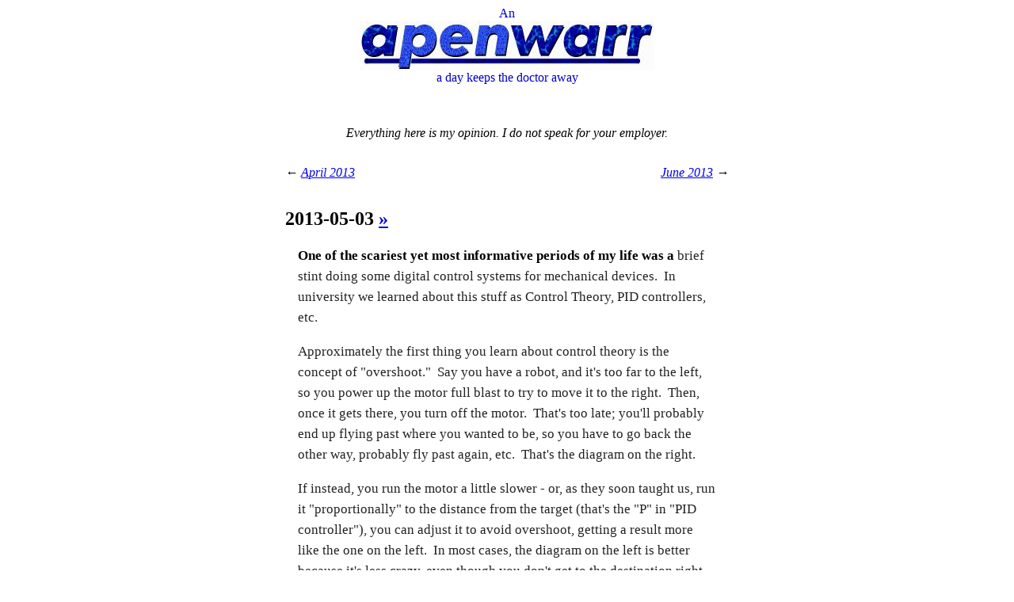

--- FILE ---
content_type: text/html; charset=UTF-8
request_url: https://apenwarr.ca/log/?m=201305
body_size: 10298
content:
<html>
<head>
<link rel="shortcut icon" href="/img/chicken.gif">
<link rel="alternate" title="apenwarr's log - RSS" href="./rss.php" type="application/rss+xml">
<meta name="viewport" content="width=device-width, initial-scale=1.0">

<title>201305 - apenwarr</title>

<link rel="stylesheet" href="../apenwarr.css" type="text/css">
<style type="text/css">
.wrapper {
margin: 0.5em;
}
.logobox {
text-align: center;
}
.articlewrap {
padding-bottom: 3em;
}
.article p, .article ul, .article ol {
line-height: 150%;
font-family: et-book, Palatino, "Palatino Linotype", "Palatino LT STD", "Book Antiqua", Georgia, serif;
color: #222222;
font-size: 13pt;
}
.article ul, .article ol {
padding-left: 0.75em;
margin-left: 0.75em;
}
.article {
margin-left: 1em;
margin-right: 1em;
}
.related {
color: #888;
text-align: right;
padding-left: 0em;
font-style: italic;
line-height: 120%;
}
.related a {
color: #44f;
}
.related b {
color: #888;
}
.relentry {
margin-bottom: 0.5em;
}
ul {
indent-left: 0.4in;
}
b {
color: black;
}
code,tt,pre,pre>p {
font-family: Andale Mono, Courier New, monospace;
}
</style>
<script>
(function(i,s,o,g,r,a,m){i['GoogleAnalyticsObject']=r;i[r]=i[r]||function(){
(i[r].q=i[r].q||[]).push(arguments)},i[r].l=1*new
Date();a=s.createElement(o),
m=s.getElementsByTagName(o)[0];a.async=1;a.src=g;m.parentNode.insertBefore(a,m)
})(window,document,'script','https://www.google-analytics.com/analytics.js','ga');
ga('create', 'UA-8847935-1', 'auto');
ga('send', 'pageview');
</script>
<script>
if (window.location.hash) {
const days = ['03', '07', '08', '09', '13', '15', '17', '18', '20', '21', '22', '23', '25', '26', '27', '28', '29', '30', '31'];
let h = window.location.hash;
if (h[0] == '#') h = h.substr(1);
if (days.includes(h)) {
window.location = './201305' + h;
}
}
</script>
</head>
<body><div class="wrapper">
<div class="tagline">
An<br>
<a href="/"><img src="../img/ave-home.jpg"></a><br>
a day keeps the doctor away
</div>
<div class="maintab">
<div class="disclaimer">
<i>Everything here is my opinion. I do not speak for your employer.</i>
</div>

<div style="float:left">
<i>← <a href="./?m=201304">April 2013</a></i>
</div>


<div style="float:right">
<i><a href="./?m=201306">June 2013</a> →</i>
</div>

<p style="clear: both; padding-top: 1em;"></p>



<div class="articlewrap">
<a name='03'>
<h2>2013-05-03 <a href="20130503">&raquo;</a></h2>
<div class='article'>
<p><b>One of the scariest yet most informative periods of my life was a</b> brief stint doing some digital control systems for mechanical devices.  In university we learned about this stuff as Control Theory, PID controllers, etc.</p>
<p>Approximately the first thing you learn about control theory is the concept of "overshoot."  Say you have a robot, and it's too far to the left, so you power up the motor full blast to try to move it to the right.  Then, once it gets there, you turn off the motor.  That's too late; you'll probably end up flying past where you wanted to be, so you have to go back the other way, probably fly past again, etc.  That's the diagram on the right.</p>
<p>If instead, you run the motor a little slower - or, as they soon taught us, run it "proportionally" to the distance from the target (that's the "P" in "PID controller"), you can adjust it to avoid overshoot, getting a result more like the one on the left.  In most cases, the diagram on the left is better because it's less crazy, even though you don't get to the destination right away.</p>
<p>Now let's relate that back to software engineering.  Let's say you've got a release pipeline: dev-&gt;staging-&gt;dogfood-&gt;canary-&gt;prod.  For simplicity, let's assume you're doing it like Chrome, and each phase is running a slightly older version of the software than the previous, because versions progress through the phases linearly (probably getting patched along the way).</p>
<p>Now let's say that this week, you've got a set of new cool stuff in dev that you want to get to customers (prod) as soon as possible.</p>
<p>The default option is to keep running the pipeline as is.  That gives you something like the diagram on the left: you don't get to the goal line (the dotted line in the picture) very fast, but along the way everything is sane and predictable and once you finally get there, you're there.</p>
<p>An alternative is to make an exception and disrupt your pipeline.  Take the version from dev, and ram it through the pipeline as fast as you can, fixing bugs as fast as you can along the way.  This will get you to the goal - released features - much faster.  But it will probably look a bit like the diagram on the right; you won't exactly hit your goal, and your release process might start making weird patterns.  Maybe you have to revert to a previous one.  Once you've reverted, maybe you'll roll forward again, but you're even more desperate this time, so maybe you overshoot one more time.  And so on.</p>
<p>Once you're into this overshoot/undershoot pattern, it's actually hard to get back out.  And moreover, if you've overshot really badly, then now you're probably really desperate, and you might overshoot a second time.  Sometimes it can take longer to finally settle on the goal with this overshoot pattern than in a slow-stabilization pattern.  By then, you might have a new input (ie. new crazy-important features) before you even finish bouncing from the last one.  (In the diagram they both stabilize after about the same delay, but either graph could actually be longer or shorter than the other depending on the amount of over/under compensation you use.)</p>
<p>For a software release manager, the P knob in the PID controller is the ratio between number of changes and length of time in your release cycle, aka the "time pressure" on your release.</p>
<p>Another thing I learned in my control systems classes was: there are two ways to build a control system.  Many traditional PID controllers are "designed" by calculating some basic ratios to start with, and then twiddling knobs until  the results come out pretty decently, then locking in those settings.  That's physical-world engineering for you.  It sounds silly, but it works.</p>
<p>The other way is to do some really complicated math and come up with the theoretically perfect compensator (which is probably not a simple PID controller).  That's either fantasy or literal rocket science, depending whether you're good at it or not.  Most of us are not. :)</p>
<p>You fail the class if you just turn the P knob all the way up to max because you're in a hurry to get there as fast as possible.</p>
<p><img src="/img/7a7f039abbdc8d5a049ca497777dc119.png"></p>


<div class='related'>
<b>Related</b>&nbsp;


<div class='relentry'>
<a href="20161231">Guess I might as well get in on the Leap Second Smear posts</a
>&nbsp;(2016)</div>


<div class='relentry'>
<a href="20131101">I actually used the NSA post-it diagram today to explain to a</a
>&nbsp;(2013)</div>

<b>Unrelated</b>&nbsp;


<div class='relentry'>
<a href="20110508">Why bitcoin will fail</a>&nbsp;(2011)
</div>

</div>

</div>
</a>
</div>


<div class="articlewrap">
<a name='07'>
<h2>2013-05-07 <a href="20130507">&raquo;</a></h2>
<div class='article'>
<p><b>"Specifically, the Bernstein survey found</b> that a whopping 98
percent of Kansas City residents in the fiberhoods were aware of Google
Fiber.  Slightly more than half of the respondents, or 52 percent, said they
would 'definitely or probably buy' the service, while another 25 percent
said they might purchase it.  Only 19 percent said they would definitely or
probably not buy Google Fiber."</p>
<p><a href="http://www.lightreading.com/fttx/google-fiber-has-a-shot-as-an-overbuilder/240154255">http://www.lightreading.com/fttx/google-fiber-has-a-shot-as-an-overbuilder/240154255</a></p>


<div class='related'>
<b>Related</b>&nbsp;


<div class='relentry'>
<a href="20070703">On urban planning</a
>&nbsp;(2007)</div>


<div class='relentry'>
<a href="20180808">A little bump in the wire that makes your Internet faster</a
>&nbsp;(2018)</div>

<b>Unrelated</b>&nbsp;


<div class='relentry'>
<a href="20130924">A story about mocks:</a>&nbsp;(2013)
</div>

</div>

</div>
</a>
</div>


<div class="articlewrap">
<a name='08'>
<h2>2013-05-08 <a href="20130508">&raquo;</a></h2>
<div class='article'>
<p><b>Overheard in a discussion of wifi interference from walls:</b></p>
<p>"It's pretty baffling."</p>
<p>No pun intended, I'm sure.</p>


<div class='related'>
<b>Related</b>&nbsp;


<div class='relentry'>
<a href="20051218">Pragmatic Idealism</a
>&nbsp;(2005)</div>


<div class='relentry'>
<a href="20160409">Sitting in a restaurant in New York.</a
>&nbsp;(2016)</div>

<b>Unrelated</b>&nbsp;


<div class='relentry'>
<a href="20120609">Note to self</a>&nbsp;(2012)
</div>

</div>

</div>
</a>
</div>


<div class="articlewrap">
<a name='09'>
<h2>2013-05-09 <a href="20130509">&raquo;</a></h2>
<div class='article'>
<p><b>Things I hate:</b></p>
<p>When you load a text/plain into a web browser, press ctrl-s to save it, and it decides to re-request the data from the server because it's supposedly uncacheable.  I don't care if it's uncacheable.  It's in my browser frame.  I can see it.  I can scroll up and down through it.  I can cut and paste it.  Why are you reloading it?</p>


<div class='related'>
<b>Related</b>&nbsp;


<div class='relentry'>
<a href="20181125">Xnest, Xephyr, ChromeOS, synergy, and syncing some clipboards</a
>&nbsp;(2018)</div>


<div class='relentry'>
<a href="20190216">The log/event processing pipeline you can&#39;t have</a
>&nbsp;(2019)</div>

<b>Unrelated</b>&nbsp;


<div class='relentry'>
<a href="20090303">Avery @ DemoCampGuelph 8 tomorrow</a>&nbsp;(2009)
</div>

</div>

</div>
</a>
</div>


<div class="articlewrap">
<a name='13'>
<h2>2013-05-13 <a href="20130513">&raquo;</a></h2>
<div class='article'>
<p><b>Newsflash</b>: Recent ops emails about "bouncing PONs" not as exciting as expected.</p>


<div class='related'>
<b>Related</b>&nbsp;


<div class='relentry'>
<a href="20110210">A job posting for the 21st century</a
>&nbsp;(2011)</div>


<div class='relentry'>
<a href="20080927">Newsflash!  Telecommuting actually works... sort of</a
>&nbsp;(2008)</div>

<b>Unrelated</b>&nbsp;


<div class='relentry'>
<a href="20090528">eieio</a>&nbsp;(2009)
</div>

</div>

</div>
</a>
</div>


<div class="articlewrap">
<a name='15'>
<h2>2013-05-15 <a href="20130515">&raquo;</a></h2>
<div class='article'>
<p><b>In which the author realizes that not all Ayn Rand story plots are</b> entirely realistic.</p>
<p><a href="http://michaelochurch.wordpress.com/2013/05/14/why-an-atlas-shrugged-smart-people-strike-would-never-work/">http://michaelochurch.wordpress.com/2013/05/14/why-an-atlas-shrugged-smart-people-strike-would-never-work/</a></p>
<p><img src="/img/0cbf39c761ed64aedb9a2dfbe254f234.png"></p>


<div class='related'>
<b>Related</b>&nbsp;


<div class='relentry'>
<a href="20171213">An epic treatise on scheduling, bug tracking, and triage</a
>&nbsp;(2017)</div>


<div class='relentry'>
<a href="20101121">Canada and the Guaranteed Annual Income idea</a
>&nbsp;(2010)</div>

<b>Unrelated</b>&nbsp;


<div class='relentry'>
<a href="20160818">Okay, fine, #firstsevenlanguages  .</a>&nbsp;(2016)
</div>

</div>

</div>
</a>
</div>


<div class="articlewrap">
<a name='17'>
<h2>2013-05-17 <a href="20130517">&raquo;</a></h2>
<div class='article'>
<p><b>The notification dropdown drives user engagement.</b></p>
<p>That is, it doesn't work, so I have to open the app and scroll around to find out what actually happened.</p>


<div class='related'>
<b>Related</b>&nbsp;


<div class='relentry'>
<a href="20200309">Several grumpy opinions about remote work at Tailscale</a
>&nbsp;(2020)</div>


<div class='relentry'>
<a href="20071010">AMSE Part 1: Everything I know about software installation in 0.5 seconds or less</a
>&nbsp;(2007)</div>

<b>Unrelated</b>&nbsp;


<div class='relentry'>
<a href="20070119">Versabanq</a>&nbsp;(2007)
</div>

</div>

</div>
</a>
</div>


<div class="articlewrap">
<a name='18'>
<h2>2013-05-18 <a href="20130518">&raquo;</a></h2>
<div class='article'>
<p><b>As far as I know, nobody has ever done this successfully.</b></p>
<p><a href="http://www.fiercebroadbandwireless.com/story/googles-free-wi-fi-network-bogging-down-due-traffic/2013-05-19">http://www.fiercebroadbandwireless.com/story/googles-free-wi-fi-network-bogging-down-due-traffic/2013-05-19</a></p>


<div class='related'>
<b>Related</b>&nbsp;


<div class='relentry'>
<a href="20230415">Systems design 2: What we hope we know</a
>&nbsp;(2023)</div>


<div class='relentry'>
<a href="20101109">More on 802.11 wireless</a
>&nbsp;(2010)</div>

<b>Unrelated</b>&nbsp;


<div class='relentry'>
<a href="20160818">Okay, fine, #firstsevenlanguages  .</a>&nbsp;(2016)
</div>

</div>

</div>
</a>
</div>


<div class="articlewrap">
<a name='20'>
<h2>2013-05-20 <a href="20130520">&raquo;</a></h2>
<div class='article'>
<p><b>Although this is characterized as "hard nosed negotiation</b>," I think it's important to note that he didn't really have to do anything underhanded, and he wasn't really taking anything from anyone.  The reason Steve Jobs "won" that negotiation is that he had a well thought out plan that was good for everyone, and he was able to explain that to the people he was negotiating with.</p>
<p><a href="http://qz.com/87184/the-steve-jobs-emails-that-show-how-to-win-a-hard-nosed-negotiation/">http://qz.com/87184/the-steve-jobs-emails-that-show-how-to-win-a-hard-nosed-negotiation/</a></p>
<p>The only really "hard nosed" point is that when News Corp asked him to (essentially) give them more money, he said no, the deal is already good enough.  It's so good you don't even want to work with anybody else, so why are we having this conversation?</p>
<p>That's not reality distortion, because it was true.  There really was nobody else at the time, except Amazon, and they were already working with Amazon, and this deal only asked for the rights to sell books at an even higher price.</p>
<p>When companies suck at negotiating, it's because they fail to create the kind of situation where the other people need what we're offering.  It doesn't matter how good a negotiator you are, smart people will see through a bad offer.</p>


<div class='related'>
<b>Related</b>&nbsp;


<div class='relentry'>
<a href="20171213">An epic treatise on scheduling, bug tracking, and triage</a
>&nbsp;(2017)</div>


<div class='relentry'>
<a href="20090405">I tried Joel&#39;s salary scale method, and the results were...</a
>&nbsp;(2009)</div>

<b>Unrelated</b>&nbsp;


<div class='relentry'>
<a href="20181106">redo, buildroot, and serializing parallel logs</a>&nbsp;(2018)
</div>

</div>

</div>
</a>
</div>


<div class="articlewrap">
<a name='21'>
<h2>2013-05-21 <a href="20130521">&raquo;</a></h2>
<div class='article'>
<p><b>"it’s been called a Segway for your</b> face"</p>


<div class='related'>
<b>Related</b>&nbsp;


<div class='relentry'>
<a href="20080220">Market trumps team and product</a
>&nbsp;(2008)</div>


<div class='relentry'>
<a href="20100810">Three bad things: threads, garbage collection, and nondeterministic destructors</a
>&nbsp;(2010)</div>

<b>Unrelated</b>&nbsp;


<div class='relentry'>
<a href="20081112">Linus Torvalds on Exercise</a>&nbsp;(2008)
</div>

</div>

</div>
</a>
</div>


<div class="articlewrap">
<a name='22'>
<h2>2013-05-22 <a href="20130522">&raquo;</a></h2>
<div class='article'>
<p><b>For next time someone tells you you need to integrate with your</b> company's version of something instead of the Popular version.</p>
<p>"""<br>
2. Avoid Locality Bias in Product Development<br>
You're part of Google, there's corporate pressure (and perceived quick wins) to work with other Google products. Blogger, Orkut, OpenSocial, Google Video, Picasa. Remember those? We were growing so quickly that if YouTube integrated or heavily promoted them, they could probably hit their quarterly growth target just from our marketing efforts. But guess what, in many cases that wasn't where our growth was coming from. It was coming from Facebook, Twitter, Buzzfeed, Tumblr and the curatorial blogosphere. So that's where we focused. Be where our users are and grow on the back of those ecosystems. Were some of them Google competitors? Heck, some of them were YOUTUBE competitors but overall the goal was to sew ourselves into the fabric of the web. Boy did I take arrows in the back (I still remember Jeff Huber saving me from a few of them) but at the time, it was the right choice. YouTube's partnership with Apple to be a default app on the original iPhone not only helped us make the jump to mobile but it ensured that every other carrier wanted YouTube on their phones too.<br>
"""</p>
<p><a href="http://www.hunterwalk.com/2013/05/don-mess-up-tumblr-five-lessons-learned.html">http://www.hunterwalk.com/2013/05/don-mess-up-tumblr-five-lessons-learned.html</a></p>
<p><img src="/img/7196727cbfd362cee0e3d35ac58f0648.png"></p>


<div class='related'>
<b>Related</b>&nbsp;


<div class='relentry'>
<a href="20121111">Content-Centric Networking (CCN) as an alternative to IP</a
>&nbsp;(2012)</div>


<div class='relentry'>
<a href="20201227">Systems design explains the world: volume 1</a
>&nbsp;(2020)</div>

<b>Unrelated</b>&nbsp;


<div class='relentry'>
<a href="20071126">Montreal blitzweekend post-mortem</a>&nbsp;(2007)
</div>

</div>

</div>
</a>
</div>


<div class="articlewrap">
<a name='23'>
<h2>2013-05-23 <a href="20130523">&raquo;</a></h2>
<div class='article'>
<p><b>Goodbye Sprint Nexus S, hello iPhone 4S 64GB</b> (ie. the last, best one that doesn't have a stupid incompatible new connector).</p>
<p>Some first impressions:<br>
- Hey, cool, the keyboard can keep up with my typing!<br>
- Animations aren't jerky!<br>
- Everything resynced perfectly from my old iPod touch, just by plugging in the USB cable to iTunes for a while.  Including wifi passwords.<br>
- It fits all my music!  And no built-in products are trying to convince me to "stream" music while on the subway!<br>
- Whatever its flaws, Apple Maps shows more street labels on the same zoom level in downtown NYC than Google Maps does, which is what I wanted.  Its UI is also clutter-free and doesn't try to guilt me into logging in.<br>
- You might think the new iOS6 "compass" app is dumb, but it is exactly what I frequently want when getting off the subway in New York.  I don't want a freaking rotating map, I want to know which direction I'm walking. It's super awesome that they added this.<br>
- I have a gnubby now so I won't miss the bluetooth OTP.  (This was the main reason I didn't switch sooner.)<br>
- The Settings app contains the settings for all your programs, all in one place.<br>
- The Settings app has really well thought-out "Notifications" and "Privacy" pages that reflect across all apps.<br>
- Google Voice integration is, er, nonexistent. :(  (For bonus points: voice.google.com refuses to let you add a phone number from a mobile web browser! At least on Android you can "Request Desktop Version" and fake it.)<br>
- iOS "Messages" is what other IM apps wish they were (including the vendor lock-in)</p>
<p>I need this phone to last me 3 years.  That's the runway I want to give whoever is next in line to make a phone that I don't hate.  Unfortunately, I have little faith in present-day Apple to do so.  I'm worried that the uninspiring iPhone 5 and the totally unnecessary new Macbook power connectors are only the beginning of the downward slide.</p>


<div class='related'>
<b>Related</b>&nbsp;


<div class='relentry'>
<a href="20140816">Stumbled upon my iPod Touch 3G from 2009 and thought I&#39;d poke at it</a
>&nbsp;(2014)</div>


<div class='relentry'>
<a href="20171213">An epic treatise on scheduling, bug tracking, and triage</a
>&nbsp;(2017)</div>

<b>Unrelated</b>&nbsp;


<div class='relentry'>
<a href="20130930">Today I&#39;m debugging NAND flash drivers.</a>&nbsp;(2013)
</div>

</div>

</div>
</a>
</div>


<div class="articlewrap">
<a name='25'>
<h2>2013-05-25 <a href="20130525">&raquo;</a></h2>
<div class='article'>
<p><b>In reflection of e-mail retention policies</b>, I bring you this quote I kept from a long-ago Wired article:</p>
<p>"Thinking is based on selection and weeding out; remembering everything is strangely similar to forgetting everything.  Maybe most things that people do shouldn't be remembered. Maybe forgetting is good."  - Rob Jellinghaus, of the Xanadu Project</p>
<p><a href="http://www.wired.com/wired/archive/3.06/xanadu.html">http://www.wired.com/wired/archive/3.06/xanadu.html</a></p>
<p>(Ironically, this quote would not have been retained by most email retention policies. :))</p>


<div class='related'>
<b>Related</b>&nbsp;


<div class='relentry'>
<a href="20091006">Forgetting</a
>&nbsp;(2009)</div>


<div class='relentry'>
<a href="20201123">Thoughts you mightn&#39;t&#39;a thunk about remote meetings</a
>&nbsp;(2020)</div>

<b>Unrelated</b>&nbsp;


<div class='relentry'>
<a href="20130103">Hmm</a>&nbsp;(2013)
</div>

</div>

</div>
</a>
</div>


<div class="articlewrap">
<a name='26'>
<h2>2013-05-26 <a href="20130526">&raquo;</a></h2>
<div class='article'>
<p><b>return Integer.valueOf(o2.size()).compareTo(o1.size())</b>;</p>


<div class='related'>
<b>Related</b>&nbsp;


<div class='relentry'>
<a href="20170814">Things we (finally) know about network queues</a
>&nbsp;(2017)</div>


<div class='relentry'>
<a href="20181113">mtime comparison considered harmful</a
>&nbsp;(2018)</div>

<b>Unrelated</b>&nbsp;


<div class='relentry'>
<a href="20040925">Management Architecture</a>&nbsp;(2004)
</div>

</div>

</div>
</a>
</div>


<div class="articlewrap">
<a name='27'>
<h2>2013-05-27 <a href="20130527">&raquo;</a></h2>
<div class='article'>
<p><b>Nice</b>!  Now people who write articles for the ACM can not only not get paid, but they have the option to pay the ACM so they can keep the copyright on their own work.</p>
<p>Well, that sounds like exactly how things should work.</p>
<p>If Monty Python wrote licensing agreements.</p>


<div class='related'>
<b>Related</b>&nbsp;


<div class='relentry'>
<a href="20120508">TCP doesn&#39;t suck, and all the proposed bufferbloat fixes are identical</a
>&nbsp;(2012)</div>


<div class='relentry'>
<a href="20080624">Weird things about git, #1: premature optimization</a
>&nbsp;(2008)</div>

<b>Unrelated</b>&nbsp;


<div class='relentry'>
<a href="20060227">Symbolism</a>&nbsp;(2006)
</div>

</div>

</div>
</a>
</div>


<div class="articlewrap">
<a name='28'>
<h2>2013-05-28 <a href="20130528">&raquo;</a></h2>
<div class='article'>
<p><b>"I have to tell you, it's really easy to build in Kansas," Medin said</b>. "It's really easy to build in Missouri. And it's easy to build in Texas. Actions have consequences."</p>
<p><a href="http://www.bizjournals.com/kansascity/blog/2013/05/google-fiber-california-network.html?page=all">http://www.bizjournals.com/kansascity/blog/2013/05/google-fiber-california-network.html?page=all</a></p>


<div class='related'>
<b>Related</b>&nbsp;


<div class='relentry'>
<a href="20111104">Avery @ StartupWeekend Kansas City, Nov 12-13</a
>&nbsp;(2011)</div>


<div class='relentry'>
<a href="20130217">&quot;&quot;&quot; &quot;Governments have policies that can make it easy or hard</a
>&nbsp;(2013)</div>

<b>Unrelated</b>&nbsp;


<div class='relentry'>
<a href="20050417">2005-04-17</a>&nbsp;(2005)
</div>

</div>

</div>
</a>
</div>


<div class="articlewrap">
<a name='29'>
<h2>2013-05-29 <a href="20130529">&raquo;</a></h2>
<div class='article'>
<p><b>It took my entire life so far</b>.  But we can mark this year as the year it finally became useful that tar archives were designed to be read linearly from spools of magnetic tape.</p>
<p>That is, assuming you can model the internet as a giant spool of magnetic tape.</p>


<div class='related'>
<b>Related</b>&nbsp;


<div class='relentry'>
<a href="20160306">Okay, that was unexpected</a
>&nbsp;(2016)</div>


<div class='relentry'>
<a href="20101214">The only build system that might someday replace make...</a
>&nbsp;(2010)</div>

<b>Unrelated</b>&nbsp;


<div class='relentry'>
<a href="20140413">Some weekend reading</a>&nbsp;(2014)
</div>

</div>

</div>
</a>
</div>


<div class="articlewrap">
<a name='30'>
<h2>2013-05-30 <a href="20130530">&raquo;</a></h2>
<div class='article'>
<p><b>Welcome to Halfassville.  Population: everyone who makes bootloaders</b>.</p>


<div class='related'>
<b>Related</b>&nbsp;


<div class='relentry'>
<a href="20101121">Canada and the Guaranteed Annual Income idea</a
>&nbsp;(2010)</div>


<div class='relentry'>
<a href="20070430">BarCampMontreal2: the (missing) women of tech conferences</a
>&nbsp;(2007)</div>

<b>Unrelated</b>&nbsp;


<div class='relentry'>
<a href="20090430">A new alternative to git submodules: git subtree</a>&nbsp;(2009)
</div>

</div>

</div>
</a>
</div>


<div class="articlewrap">
<a name='31'>
<h2>2013-05-31 <a href="20130531">&raquo;</a></h2>
<div class='article'>
<p><b>No H1B for me this year :(</b></p>
<p>This could be serious.  If I don't get it sorted out sometime in the next 6-8 years, I could be forced to go back home a few hours north where we have sensible healthcare and better festivals, and work from there instead.  You can imagine my concern.</p>


<div class='related'>
<b>Related</b>&nbsp;


<div class='relentry'>
<a href="20091230">&quot;No Waiting Room&quot; and Queuing Theory</a
>&nbsp;(2009)</div>


<div class='relentry'>
<a href="20110110">bufferbloat (and a Net Neutrality rant in the footnotes)</a
>&nbsp;(2011)</div>

<b>Unrelated</b>&nbsp;


<div class='relentry'>
<a href="20120705">&quot;I have another theory, too</a>&nbsp;(2012)
</div>

</div>

</div>
</a>
</div>



<div style="float:left">
<i>← <a href="./?m=201304">April 2013</a></i>
</div>


<div style="float:right">
<i><a href="./?m=201306">June 2013</a> →</i>
</div>


<p style="clear: both; padding-top: 1em;"></p>
<div style="text-align: center; margin-top: 2em; margin-bottom: 1em;">
I'm CEO at <b><a href="https://tailscale.com/">Tailscale</a></b>, where
we make network problems disappear.
<p>
<b>Why would you follow <a href="https://twitter.com/apenwarr">me on twitter</a>? Use <a
href="rss.php">RSS</a>.</b>
</div>
<div style="text-align: center; margin-top: 1em; margin-bottom: 5em;">
apenwarr on gmail.com
</div>
</div></body>
</html>


--- FILE ---
content_type: text/css
request_url: https://apenwarr.ca/apenwarr.css
body_size: 296
content:
body {
	max-width: 6in;
	margin-left: auto;
	margin-right: auto;
	hyphens: auto;
}

img {
	max-width: 95%;
}

.tagline {
	color: #0000cc;
	font-family: "comic sans ms", fantasy;
	text-align: center;
	padding-bottom: 20px;
}

.footer {
	padding-top: 20px;
	text-align: center;
	font: italic;
}

.whizbar {
	margin-right: 20px;
	white-space: nowrap;
}

.whizbar .current {
	color: green;
	font-weight: bold;
}

.disclaimer {
	text-align: center;
	padding: 2em;
}

.mainbox {
	max-width: 6in;
}

.maintab {
	margin-left: auto;
	margin-right: auto;
}